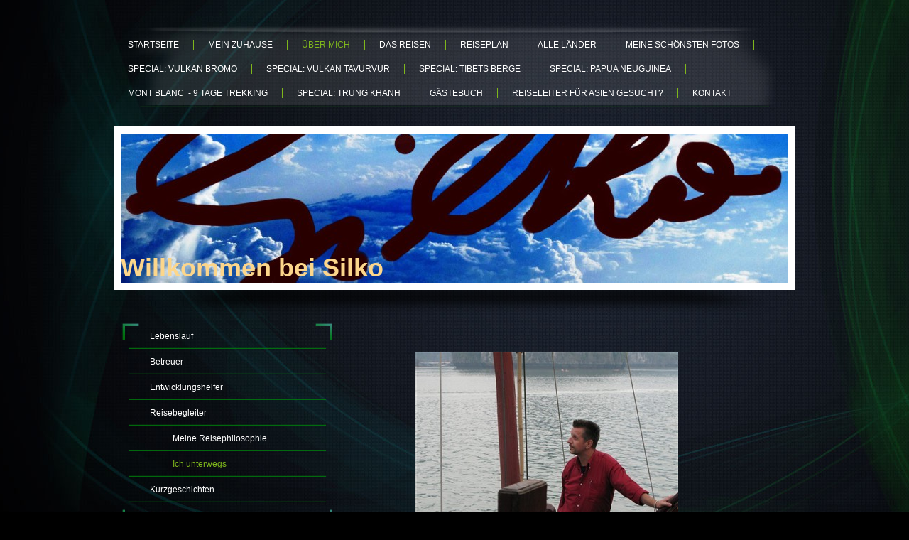

--- FILE ---
content_type: text/html; charset=UTF-8
request_url: https://www.silko.info/%C3%BCber-mich/reisebegleiter/ich-unterwegs/
body_size: 8875
content:
<!DOCTYPE html>
<html lang="de"  ><head prefix="og: http://ogp.me/ns# fb: http://ogp.me/ns/fb# business: http://ogp.me/ns/business#">
    <meta http-equiv="Content-Type" content="text/html; charset=utf-8"/>
    <meta name="generator" content="IONOS MyWebsite"/>
        
    <link rel="dns-prefetch" href="//cdn.website-start.de/"/>
    <link rel="dns-prefetch" href="//107.mod.mywebsite-editor.com"/>
    <link rel="dns-prefetch" href="https://107.sb.mywebsite-editor.com/"/>
    <link rel="shortcut icon" href="//cdn.website-start.de/favicon.ico"/>
        <title>Willkommen bei Silko - Ich unterwegs</title>
    
    

<meta name="format-detection" content="telephone=no"/>
        <meta name="robots" content="index,follow"/>
        <link href="https://www.silko.info/s/style/layout.css?1705934948" rel="stylesheet" type="text/css"/>
    <link href="https://www.silko.info/s/style/main.css?1705934948" rel="stylesheet" type="text/css"/>
    <link href="//cdn.website-start.de/app/cdn/min/group/web.css?1763478093678" rel="stylesheet" type="text/css"/>
<link href="//cdn.website-start.de/app/cdn/min/moduleserver/css/de_DE/common,counter,shoppingbasket?1763478093678" rel="stylesheet" type="text/css"/>
    <link href="https://107.sb.mywebsite-editor.com/app/logstate2-css.php?site=299776200&amp;t=1768614513" rel="stylesheet" type="text/css"/>

<script type="text/javascript">
    /* <![CDATA[ */
var stagingMode = '';
    /* ]]> */
</script>
<script src="https://107.sb.mywebsite-editor.com/app/logstate-js.php?site=299776200&amp;t=1768614513"></script>

    <link href="https://www.silko.info/s/style/print.css?1763478093678" rel="stylesheet" media="print" type="text/css"/>
    <script type="text/javascript">
    /* <![CDATA[ */
    var systemurl = 'https://107.sb.mywebsite-editor.com/';
    var webPath = '/';
    var proxyName = '';
    var webServerName = 'www.silko.info';
    var sslServerUrl = 'https://www.silko.info';
    var nonSslServerUrl = 'http://www.silko.info';
    var webserverProtocol = 'http://';
    var nghScriptsUrlPrefix = '//107.mod.mywebsite-editor.com';
    var sessionNamespace = 'DIY_SB';
    var jimdoData = {
        cdnUrl:  '//cdn.website-start.de/',
        messages: {
            lightBox: {
    image : 'Bild',
    of: 'von'
}

        },
        isTrial: 0,
        pageId: 925882742    };
    var script_basisID = "299776200";

    diy = window.diy || {};
    diy.web = diy.web || {};

        diy.web.jsBaseUrl = "//cdn.website-start.de/s/build/";

    diy.context = diy.context || {};
    diy.context.type = diy.context.type || 'web';
    /* ]]> */
</script>

<script type="text/javascript" src="//cdn.website-start.de/app/cdn/min/group/web.js?1763478093678" crossorigin="anonymous"></script><script type="text/javascript" src="//cdn.website-start.de/s/build/web.bundle.js?1763478093678" crossorigin="anonymous"></script><script src="//cdn.website-start.de/app/cdn/min/moduleserver/js/de_DE/common,counter,shoppingbasket?1763478093678"></script>
<script type="text/javascript" src="https://cdn.website-start.de/proxy/apps/static/resource/dependencies/"></script><script type="text/javascript">
                    if (typeof require !== 'undefined') {
                        require.config({
                            waitSeconds : 10,
                            baseUrl : 'https://cdn.website-start.de/proxy/apps/static/js/'
                        });
                    }
                </script><script type="text/javascript" src="//cdn.website-start.de/app/cdn/min/group/pfcsupport.js?1763478093678" crossorigin="anonymous"></script>    <meta property="og:type" content="business.business"/>
    <meta property="og:url" content="https://www.silko.info/über-mich/reisebegleiter/ich-unterwegs/"/>
    <meta property="og:title" content="Willkommen bei Silko - Ich unterwegs"/>
                <meta property="og:image" content="https://www.silko.info/s/img/emotionheader5785618724.jpg"/>
        <meta property="business:contact_data:country_name" content="Deutschland"/>
    
    
    
    
    
    
    
    
</head>


<body class="body diyBgActive  cc-pagemode-default diy-market-de_DE" data-pageid="925882742" id="page-925882742">
    
    <div class="diyw">
        <div id="wrapper" class="center clearfix">
	<div id="wrapperShadowLeft"></div>
	<div id="wrapperShadowRight"></div>
	<div class="separator first"></div>
	<div id="navigation">
		<div class="webnavigation"><ul id="mainNav1" class="mainNav1"><li class="navTopItemGroup_1"><a data-page-id="919469930" href="https://www.silko.info/" class="level_1"><span>Startseite</span></a></li><li class="navTopItemGroup_2"><a data-page-id="919469942" href="https://www.silko.info/mein-zuhause/" class="level_1"><span>Mein Zuhause</span></a></li><li class="navTopItemGroup_3"><a data-page-id="919469931" href="https://www.silko.info/über-mich/" class="parent level_1"><span>Über mich</span></a></li><li class="navTopItemGroup_4"><a data-page-id="920247281" href="https://www.silko.info/das-reisen/" class="level_1"><span>Das Reisen</span></a></li><li class="navTopItemGroup_5"><a data-page-id="919469953" href="https://www.silko.info/reiseplan/" class="level_1"><span>Reiseplan</span></a></li><li class="navTopItemGroup_6"><a data-page-id="920244483" href="https://www.silko.info/alle-länder/" class="level_1"><span>Alle Länder</span></a></li><li class="navTopItemGroup_7"><a data-page-id="919469949" href="https://www.silko.info/meine-schönsten-fotos/" class="level_1"><span>Meine schönsten Fotos</span></a></li><li class="navTopItemGroup_8"><a data-page-id="926019106" href="https://www.silko.info/special-vulkan-bromo/" class="level_1"><span>Special: Vulkan Bromo</span></a></li><li class="navTopItemGroup_9"><a data-page-id="926252118" href="https://www.silko.info/special-vulkan-tavurvur/" class="level_1"><span>Special: Vulkan Tavurvur</span></a></li><li class="navTopItemGroup_10"><a data-page-id="926284467" href="https://www.silko.info/special-tibets-berge/" class="level_1"><span>Special: Tibets Berge</span></a></li><li class="navTopItemGroup_11"><a data-page-id="926004119" href="https://www.silko.info/special-papua-neuguinea/" class="level_1"><span>Special: Papua Neuguinea</span></a></li><li class="navTopItemGroup_12"><a data-page-id="926455696" href="https://www.silko.info/mont-blanc-9-tage-trekking/" class="level_1"><span>Mont Blanc  - 9 Tage Trekking</span></a></li><li class="navTopItemGroup_13"><a data-page-id="926333717" href="https://www.silko.info/special-trung-khanh/" class="level_1"><span>Special: Trung Khanh</span></a></li><li class="navTopItemGroup_14"><a data-page-id="919469989" href="https://www.silko.info/gästebuch/" class="level_1"><span>Gästebuch</span></a></li><li class="navTopItemGroup_15"><a data-page-id="926026356" href="https://www.silko.info/reiseleiter-für-asien-gesucht/" class="level_1"><span>Reiseleiter für Asien gesucht?</span></a></li><li class="navTopItemGroup_16"><a data-page-id="926523093" href="https://www.silko.info/kontakt/" class="level_1"><span>Kontakt</span></a></li></ul></div>
	</div>
	<div class="separator second"></div>
	<div id="header">
		
<style type="text/css" media="all">
.diyw div#emotion-header {
        max-width: 940px;
        max-height: 210px;
                background: #EEEEEE;
    }

.diyw div#emotion-header-title-bg {
    left: 0%;
    top: 68%;
    width: 0%;
    height: 10.89%;

    background-color: #faf340;
    opacity: 0.59;
    filter: alpha(opacity = 59.33);
    }
.diyw img#emotion-header-logo {
    left: 1.00%;
    top: 0.00%;
    background: transparent;
                border: 1px solid #CCCCCC;
        padding: 0px;
                display: none;
    }

.diyw div#emotion-header strong#emotion-header-title {
    left: 8%;
    top: 67%;
    color: #fcd68b;
        font: normal bold 36px/120% Helvetica, 'Helvetica Neue', 'Trebuchet MS', sans-serif;
}

.diyw div#emotion-no-bg-container{
    max-height: 210px;
}

.diyw div#emotion-no-bg-container .emotion-no-bg-height {
    margin-top: 22.34%;
}
</style>
<div id="emotion-header" data-action="loadView" data-params="active" data-imagescount="1">
            <img src="https://www.silko.info/s/img/emotionheader5785618724.jpg?1395494350.940px.210px" id="emotion-header-img" alt=""/>
            
        <div id="ehSlideshowPlaceholder">
            <div id="ehSlideShow">
                <div class="slide-container">
                                        <div style="background-color: #EEEEEE">
                            <img src="https://www.silko.info/s/img/emotionheader5785618724.jpg?1395494350.940px.210px" alt=""/>
                        </div>
                                    </div>
            </div>
        </div>


        <script type="text/javascript">
        //<![CDATA[
                diy.module.emotionHeader.slideShow.init({ slides: [{"url":"https:\/\/www.silko.info\/s\/img\/emotionheader5785618724.jpg?1395494350.940px.210px","image_alt":"","bgColor":"#EEEEEE"}] });
        //]]>
        </script>

    
            
        
            
                  	<div id="emotion-header-title-bg"></div>
    
            <strong id="emotion-header-title" style="text-align: left">Willkommen bei Silko</strong>
                    <div class="notranslate">
                <svg xmlns="http://www.w3.org/2000/svg" version="1.1" id="emotion-header-title-svg" viewBox="0 0 940 210" preserveAspectRatio="xMinYMin meet"><text style="font-family:Helvetica, 'Helvetica Neue', 'Trebuchet MS', sans-serif;font-size:36px;font-style:normal;font-weight:bold;fill:#fcd68b;line-height:1.2em;"><tspan x="0" style="text-anchor: start" dy="0.95em">Willkommen bei Silko</tspan></text></svg>
            </div>
            
    
    <script type="text/javascript">
    //<![CDATA[
    (function ($) {
        function enableSvgTitle() {
                        var titleSvg = $('svg#emotion-header-title-svg'),
                titleHtml = $('#emotion-header-title'),
                emoWidthAbs = 940,
                emoHeightAbs = 210,
                offsetParent,
                titlePosition,
                svgBoxWidth,
                svgBoxHeight;

                        if (titleSvg.length && titleHtml.length) {
                offsetParent = titleHtml.offsetParent();
                titlePosition = titleHtml.position();
                svgBoxWidth = titleHtml.width();
                svgBoxHeight = titleHtml.height();

                                titleSvg.get(0).setAttribute('viewBox', '0 0 ' + svgBoxWidth + ' ' + svgBoxHeight);
                titleSvg.css({
                   left: Math.roundTo(100 * titlePosition.left / offsetParent.width(), 3) + '%',
                   top: Math.roundTo(100 * titlePosition.top / offsetParent.height(), 3) + '%',
                   width: Math.roundTo(100 * svgBoxWidth / emoWidthAbs, 3) + '%',
                   height: Math.roundTo(100 * svgBoxHeight / emoHeightAbs, 3) + '%'
                });

                titleHtml.css('visibility','hidden');
                titleSvg.css('visibility','visible');
            }
        }

        
            var posFunc = function($, overrideSize) {
                var elems = [], containerWidth, containerHeight;
                                    elems.push({
                        selector: '#emotion-header-title',
                        overrideSize: true,
                        horPos: 0,
                        vertPos: 100                    });
                    lastTitleWidth = $('#emotion-header-title').width();
                                                elems.push({
                    selector: '#emotion-header-title-bg',
                    horPos: 0,
                    vertPos: 78                });
                                
                containerWidth = parseInt('940');
                containerHeight = parseInt('210');

                for (var i = 0; i < elems.length; ++i) {
                    var el = elems[i],
                        $el = $(el.selector),
                        pos = {
                            left: el.horPos,
                            top: el.vertPos
                        };
                    if (!$el.length) continue;
                    var anchorPos = $el.anchorPosition();
                    anchorPos.$container = $('#emotion-header');

                    if (overrideSize === true || el.overrideSize === true) {
                        anchorPos.setContainerSize(containerWidth, containerHeight);
                    } else {
                        anchorPos.setContainerSize(null, null);
                    }

                    var pxPos = anchorPos.fromAnchorPosition(pos),
                        pcPos = anchorPos.toPercentPosition(pxPos);

                    var elPos = {};
                    if (!isNaN(parseFloat(pcPos.top)) && isFinite(pcPos.top)) {
                        elPos.top = pcPos.top + '%';
                    }
                    if (!isNaN(parseFloat(pcPos.left)) && isFinite(pcPos.left)) {
                        elPos.left = pcPos.left + '%';
                    }
                    $el.css(elPos);
                }

                // switch to svg title
                enableSvgTitle();
            };

                        var $emotionImg = jQuery('#emotion-header-img');
            if ($emotionImg.length > 0) {
                // first position the element based on stored size
                posFunc(jQuery, true);

                // trigger reposition using the real size when the element is loaded
                var ehLoadEvTriggered = false;
                $emotionImg.one('load', function(){
                    posFunc(jQuery);
                    ehLoadEvTriggered = true;
                                        diy.module.emotionHeader.slideShow.start();
                                    }).each(function() {
                                        if(this.complete || typeof this.complete === 'undefined') {
                        jQuery(this).load();
                    }
                });

                                noLoadTriggeredTimeoutId = setTimeout(function() {
                    if (!ehLoadEvTriggered) {
                        posFunc(jQuery);
                    }
                    window.clearTimeout(noLoadTriggeredTimeoutId)
                }, 5000);//after 5 seconds
            } else {
                jQuery(function(){
                    posFunc(jQuery);
                });
            }

                        if (jQuery.isBrowser && jQuery.isBrowser.ie8) {
                var longTitleRepositionCalls = 0;
                longTitleRepositionInterval = setInterval(function() {
                    if (lastTitleWidth > 0 && lastTitleWidth != jQuery('#emotion-header-title').width()) {
                        posFunc(jQuery);
                    }
                    longTitleRepositionCalls++;
                    // try this for 5 seconds
                    if (longTitleRepositionCalls === 5) {
                        window.clearInterval(longTitleRepositionInterval);
                    }
                }, 1000);//each 1 second
            }

            }(jQuery));
    //]]>
    </script>

    </div>

	</div>
	<div class="separator third"></div>
	<div id="content" class="clearfix">
		<div id="sidebarWrapper" class="clearfix">
			<div class="top"></div>
			<div class="center clearfix">
				<div class="navigation">
					<div class="webnavigation"><ul id="mainNav2" class="mainNav2"><li class="navTopItemGroup_0"><a data-page-id="920183222" href="https://www.silko.info/über-mich/lebenslauf/" class="level_2"><span>Lebenslauf</span></a></li><li class="navTopItemGroup_0"><a data-page-id="920183223" href="https://www.silko.info/über-mich/betreuer/" class="level_2"><span>Betreuer</span></a></li><li class="navTopItemGroup_0"><a data-page-id="920183224" href="https://www.silko.info/über-mich/entwicklungshelfer/" class="level_2"><span>Entwicklungshelfer</span></a></li><li class="navTopItemGroup_0"><a data-page-id="920183225" href="https://www.silko.info/über-mich/reisebegleiter/" class="parent level_2"><span>Reisebegleiter</span></a></li><li><ul id="mainNav3" class="mainNav3"><li class="navTopItemGroup_0"><a data-page-id="920188743" href="https://www.silko.info/über-mich/reisebegleiter/meine-reisephilosophie/" class="level_3"><span>Meine Reisephilosophie</span></a></li><li class="navTopItemGroup_0"><a data-page-id="925882742" href="https://www.silko.info/über-mich/reisebegleiter/ich-unterwegs/" class="current level_3"><span>Ich unterwegs</span></a></li></ul></li><li class="navTopItemGroup_0"><a data-page-id="926412411" href="https://www.silko.info/über-mich/kurzgeschichten/" class="level_2"><span>Kurzgeschichten</span></a></li></ul></div>
				</div>
				<div class="content clearfix">
					<div id="matrix_1023954716" class="sortable-matrix" data-matrixId="1023954716"><div class="n module-type-text diyfeLiveArea "> <p><strong><span style="color:red;">For full translation in English: Please open this side via Google Chrome and activate the translation.</span></strong></p> </div><div class="n module-type-htmlCode diyfeLiveArea "> <div class="mediumScreenDisabled"><script type="text/javascript">if (window.jQuery) {window.jQuery_1and1 = window.jQuery;}</script><a href="http://free-website-translation.com/?de" id="ftwtranslation_button" hreflang="de" title="" style="border:0;" name="ftwtranslation_button"><img src="http://free-website-translation.com/img/fwt_button_en.gif" id="ftwtranslation_image" alt="Website Übersetzung" style="border:0;" name="ftwtranslation_image"/></a> <script type="text/javascript" src="http://free-website-translation.com/scripts/fwt.js">
</script><script type="text/javascript">if (window.jQuery_1and1) {window.jQuery = window.jQuery_1and1;}</script></div> </div><div class="n module-type-header diyfeLiveArea "> <h1><span class="diyfeDecoration"><span class="diyfeDecoration"><span class="diyfeDecoration"><span class="diyfeDecoration"><span class="diyfeDecoration"><span class="diyfeDecoration"><span class="diyfeDecoration"><span class="diyfeDecoration"><span class="diyfeDecoration">Aktuelles</span></span></span></span></span></span></span></span></span></h1> </div><div class="n module-type-hr diyfeLiveArea "> <div style="padding: 0px 0px">
    <div class="hr"></div>
</div>
 </div><div class="n module-type-text diyfeLiveArea "> <p style="line-height:12.0pt;background:black;"><span style="color:#F57F18;"><span style="font-family:verdana,sans-serif;"><span style="font-size:9.0pt;">Im Januar geht’s nach Vietnam/Laos/Kambodscha
mit Djoser. Anschließend begleite ich eine Neuseeland Reise – gefolgt von Südkorea.</span></span></span></p> </div><div class="n module-type-header diyfeLiveArea "> <h2><span class="diyfeDecoration">Werbung für von mir begleitete Reisen</span></h2> </div><div class="n module-type-text diyfeLiveArea "> <p style="margin-bottom:7.5pt;line-height:normal;"><span style="font-size:28px;"><strong><span style="font-family:times new roman,serif;"><a href="https://www.djoser.de/rundreise-japan/22-tage-japan/" title="Rundreise Japan, 22 Tage"><span style="color:#F57F18;"><span style="text-decoration:none;text-underline:none;">Rundreise Japan22
Tage</span></span></a></span></strong></span></p>
<p> </p>
<p><a href="https://www.exotische-reisen.de/thailand-reisen.html"><span data-darkreader-inline-color="" style="color: rgb(6, 136, 209); --darkreader-inline-color: #3bb5f9;"><strong><span style="font-size:18.0pt;">Thailand Reise</span></strong> | EXOTISCHE REISEN (exotische-reisen.de)</span></a></p> </div><div class="n module-type-hr diyfeLiveArea "> <div style="padding: 0px 0px">
    <div class="hr"></div>
</div>
 </div><div class="n module-type-text diyfeLiveArea "> <p data-darkreader-inline-bgcolor="" data-darkreader-inline-bgimage="" style="margin-bottom: 0.0001pt; line-height: 12pt; background: black; --darkreader-inline-bgimage: initial; --darkreader-inline-bgcolor: #000000;"><span data-darkreader-inline-color="" style="color: rgb(245, 127, 24); --darkreader-inline-color: #f68a2c;">Zurzeit bearbeite ich die Taiwan Bilder - einige sind schon unter "Alle Länder - Taiwan " zu sehen.</span></p>
<p data-darkreader-inline-bgcolor="" data-darkreader-inline-bgimage="" style="margin-bottom: 0.0001pt; line-height: 12pt; background: black; --darkreader-inline-bgimage: initial; --darkreader-inline-bgcolor: #000000;"> </p>
<p data-darkreader-inline-bgcolor="" data-darkreader-inline-bgimage="" style="margin-bottom: 0.0001pt; line-height: 12pt; background: black; --darkreader-inline-bgimage: initial; --darkreader-inline-bgcolor: #000000;"><strong><span data-darkreader-inline-color="" style="color: rgb(104, 159, 56); --darkreader-inline-color: #97cb6a;"><span style="font-family:verdana,sans-serif;"><span style="font-size:9.0pt;">Ich war im Mai 2019 alleine in Myanmar – diese Bilder
werde ich nun sortieren.</span></span></span></strong></p>
<p data-darkreader-inline-bgcolor="" data-darkreader-inline-bgimage="" style="margin-bottom: 0.0001pt; line-height: 12pt; background: black; font-variant-ligatures: normal; font-variant-caps: normal; orphans: 2; text-align: start; widows: 2; -webkit-text-stroke-width: 0px; text-decoration-style: initial; word-spacing: 0px; --darkreader-inline-bgimage: initial; --darkreader-inline-bgcolor: #000000;">
<strong><span data-darkreader-inline-color="" style="color: rgb(104, 159, 56); --darkreader-inline-color: #97cb6a;"><span style="font-family:verdana,sans-serif;"><span style="font-size:9.0pt;">Zu
sehen sind sie auf dieser Seite und unter „Alle Länder“.</span></span></span></strong></p> </div><div class="n module-type-text diyfeLiveArea "> <p style="margin-bottom:.0001pt;line-height:12.0pt;background:black;"><span style="color:#FBC02E;"><span style="font-family:verdana,sans-serif;"><span style="font-size:9.0pt;">Die Bilder meiner
letzten Bhutan– Reise sind bearbeitet.</span></span></span></p>
<p style="margin-bottom:.0001pt;line-height:12.0pt;background:black;font-variant-ligatures:normal;font-variant-caps:normal;orphans:2;text-align:start;widows:2;-webkit-text-stroke-width:0px;text-decoration-style:initial;word-spacing:0px;">
<span style="color:#FBC02E;"><span style="font-family:verdana,sans-serif;"><span style="font-size:9.0pt;">Schaut doch mal unter „Alle Länder“ nach.</span></span></span></p> </div><div class="n module-type-text diyfeLiveArea "> <p><span style="background:black;"><span style="color:#0688D1;"><span style="font-family:verdana,sans-serif;"><span style="font-size:9.0pt;">Die Bilder der letzten Südindien - Reise sind fertig- und
unter "Alle Länder" zu finden.</span></span></span></span></p> </div><div class="n module-type-text diyfeLiveArea "> <p style="margin-bottom:.0001pt;line-height:12.0pt;background:black;"><strong><span style="color:#689F38;"><span style="font-family:verdana,sans-serif;"><span style="font-size:9.0pt;">Die Fotos aus
der sächsischen Schweiz und den Dolomiten sind fertig und auf meiner Homepage unter „Alle Reisen – Dolomiten" zu sehen.</span></span></span></strong></p>
<p style="margin-bottom:.0001pt;line-height:12.0pt;font-variant-ligatures:normal;font-variant-caps:normal;orphans:2;text-align:start;widows:2;-webkit-text-stroke-width:0px;text-decoration-style:initial;background:padding-box border-box black;word-spacing:0px;">
 </p>
<p style="margin-bottom:.0001pt;line-height:12.0pt;font-variant-ligatures:normal;font-variant-caps:normal;orphans:2;text-align:start;widows:2;-webkit-text-stroke-width:0px;text-decoration-style:initial;background:padding-box border-box black;word-spacing:0px;">
<strong><span style="color:#689F38;"><span style="font-family:verdana,sans-serif;"><span style="font-size:9.0pt;">Schaut euch doch mal die Fotos der letzten Japan Reise an – sie sind ebenfalls unter
„Alle Länder - Japan“ zu finden.</span></span></span></strong></p> </div><div class="n module-type-text diyfeLiveArea "> <p><span style="background-image:initial;background-position:initial;background-size:initial;background-repeat:initial;background-attachment:initial;background-origin:initial;background-clip:initial;"><span style="color:#0688d1;"><span style="font-family:verdana,sans-serif;"><span style="font-size:9pt;">Die Bilder der letzten Papua Neuguinea - Reise sind fertig- und unter "Alle Länder" zu
finden.</span></span></span></span></p> </div><div class="n module-type-text diyfeLiveArea "> <p><span data-darkreader-inline-color="" style="font-size: 9pt; font-family: verdana, sans-serif; color: rgb(78, 195, 247); --darkreader-inline-color:#52c4f7;">Ich war für 11 Tage auf dem Mt. Blanc
Trek - wunderschön!!!</span></p>
<p data-darkreader-inline-bgcolor="" data-darkreader-inline-bgimage="" style="line-height: 12pt; background: black; --darkreader-inline-bgimage: initial; --darkreader-inline-bgcolor:#000000;">
 </p>
<p data-darkreader-inline-bgcolor="" data-darkreader-inline-bgimage="" style="line-height: 12pt; background: black; --darkreader-inline-bgimage: initial; --darkreader-inline-bgcolor:#000000;">
<strong><span data-darkreader-inline-color="" style="color: rgb(104, 159, 56); --darkreader-inline-color:#97cb6a;"><span style="font-family:verdana,sans-serif;"><span style="font-size:9.0pt;">Indonesien und die Sunda - Inseln sind  mit überarbeiteten Bildern unter "alle Länder" neu dargestellt!</span></span></span></strong></p>
<p data-darkreader-inline-bgcolor="" data-darkreader-inline-bgimage="" style="line-height: 12pt; background: black; --darkreader-inline-bgimage: initial; --darkreader-inline-bgcolor:#000000;">
 </p>
<p data-darkreader-inline-bgcolor="" data-darkreader-inline-bgimage="" style="line-height: 12pt; background: black; --darkreader-inline-bgimage: initial; --darkreader-inline-bgcolor:#000000;">
 </p>
<p data-darkreader-inline-bgcolor="" data-darkreader-inline-bgimage="" style="line-height: 12pt; background: black; --darkreader-inline-bgimage: initial; --darkreader-inline-bgcolor:#000000;">
<span data-darkreader-inline-color="" style="color: rgb(9, 168, 244); --darkreader-inline-color:#23b2f7;"><span style="font-family:verdana,sans-serif;"><span style="font-size:9.0pt;">Endlich sind die
Rajasthan und Darjeeling - Bilder fertig - Das Trekking hat mich echt geschlaucht...</span></span></span></p>
<p data-darkreader-inline-bgcolor="" data-darkreader-inline-bgimage="" style="line-height: 12pt; background: black; --darkreader-inline-bgimage: initial; --darkreader-inline-bgcolor:#000000;">
 </p>
<p data-darkreader-inline-bgcolor="" data-darkreader-inline-bgimage="" style="line-height: 12pt; background: black; --darkreader-inline-bgimage: initial; --darkreader-inline-bgcolor:#000000;">
<strong><span data-darkreader-inline-color="" style="color: rgb(9, 168, 244); --darkreader-inline-color:#23b2f7;"><span style="font-family:verdana,sans-serif;"><span style="font-size:9.0pt;">Unter
"Alle Länder" ist Tibet nun neu dargestellt.</span></span></span></strong></p>
<p data-darkreader-inline-bgcolor="" data-darkreader-inline-bgimage="" style="line-height: 12pt; background: black; --darkreader-inline-bgimage: initial; --darkreader-inline-bgcolor:#000000;">
 </p>
<p data-darkreader-inline-bgcolor="" data-darkreader-inline-bgimage="" style="line-height: 12pt; background: black; --darkreader-inline-bgimage: initial; --darkreader-inline-bgcolor:#000000;">
<strong><span data-darkreader-inline-color="" style="color: white; --darkreader-inline-color:#e8e6e3;"><span style="font-family:verdana,sans-serif;"><span style="font-size:9.0pt;">Außerdem sind neue
Fotos in "Special - "Tibets Berge" nun mit Nahaufnahmen des Mt.Everest zu sehen.</span></span></span></strong></p>
<p data-darkreader-inline-bgcolor="" data-darkreader-inline-bgimage="" style="line-height: 12pt; background: black; --darkreader-inline-bgimage: initial; --darkreader-inline-bgcolor:#000000;">
 </p>
<p data-darkreader-inline-bgcolor="" data-darkreader-inline-bgimage="" style="line-height: 12pt; background: black; --darkreader-inline-bgimage: initial; --darkreader-inline-bgcolor:#000000;">
<strong><span data-darkreader-inline-color="" style="color: rgb(9, 168, 244); --darkreader-inline-color:#23b2f7;"><span style="font-family:verdana,sans-serif;"><span style="font-size:9.0pt;">Ich habe
ein Annapurna - Trekking in Nepal unternommen - superschön!!!</span></span></span></strong></p>
<p data-darkreader-inline-bgcolor="" data-darkreader-inline-bgimage="" style="line-height: 12pt; background: black; --darkreader-inline-bgimage: initial; --darkreader-inline-bgcolor:#000000;">
<strong><span data-darkreader-inline-color="" style="color: rgb(9, 168, 244); --darkreader-inline-color:#23b2f7;"><span style="font-family:verdana,sans-serif;"><span style="font-size:9.0pt;">Schaut
euch mal die Fotos unter "Alle Länder - Nepal - Annapurna" an!!!</span></span></span></strong></p>
<p data-darkreader-inline-bgcolor="" data-darkreader-inline-bgimage="" style="line-height: 12pt; background: black; --darkreader-inline-bgimage: initial; --darkreader-inline-bgcolor:#000000;">
 </p>
<p data-darkreader-inline-bgcolor="" data-darkreader-inline-bgimage="" style="line-height: 12pt; background: black; --darkreader-inline-bgimage: initial; --darkreader-inline-bgcolor:#000000;">
 </p> </div><div class="n module-type-hr diyfeLiveArea "> <div style="padding: 0px 0px">
    <div class="hr"></div>
</div>
 </div><div class="n module-type-remoteModule-counter diyfeLiveArea ">             <div id="modul_5785360332_content"><div id="NGH5785360332_" class="counter apsinth-clear">
		<div class="ngh-counter ngh-counter-skin-13a" style="height:26px"><div class="char" style="width:12px;height:26px"></div><div class="char" style="background-position:-88px 0px;width:13px;height:26px"></div><div class="char" style="background-position:-101px 0px;width:13px;height:26px"></div><div class="char" style="background-position:-75px 0px;width:13px;height:26px"></div><div class="char" style="background-position:-146px 0px;width:5px;height:26px"></div><div class="char" style="background-position:-62px 0px;width:13px;height:26px"></div><div class="char" style="background-position:-23px 0px;width:13px;height:26px"></div><div class="char" style="background-position:-88px 0px;width:13px;height:26px"></div><div class="char" style="background-position:-222px 0px;width:11px;height:26px"></div></div>		<div class="apsinth-clear"></div>
</div>
</div><script>/* <![CDATA[ */var __NGHModuleInstanceData5785360332 = __NGHModuleInstanceData5785360332 || {};__NGHModuleInstanceData5785360332.server = 'http://107.mod.mywebsite-editor.com';__NGHModuleInstanceData5785360332.data_web = {"content":786527};var m = mm[5785360332] = new Counter(5785360332,15478,'counter');if (m.initView_main != null) m.initView_main();/* ]]> */</script>
         </div><div class="n module-type-imageSubtitle diyfeLiveArea "> <div class="clearover imageSubtitle" id="imageSubtitle-5799015797">
    <div class="align-container align-left" style="max-width: 300px">
        <a class="imagewrapper" href="https://www.silko.info/s/cc_images/cache_2440579445.jpg?t=1395494829" rel="lightbox[5799015797]">
            <img id="image_2440579445" src="https://www.silko.info/s/cc_images/cache_2440579445.jpg?t=1395494829" alt="" style="max-width: 300px; height:auto"/>
        </a>

        
    </div>

</div>

<script type="text/javascript">
//<![CDATA[
jQuery(function($) {
    var $target = $('#imageSubtitle-5799015797');

    if ($.fn.swipebox && Modernizr.touch) {
        $target
            .find('a[rel*="lightbox"]')
            .addClass('swipebox')
            .swipebox();
    } else {
        $target.tinyLightbox({
            item: 'a[rel*="lightbox"]',
            cycle: false,
            hideNavigation: true
        });
    }
});
//]]>
</script>
 </div></div>
				</div>
			</div>
			<div class="bottom"></div>
		</div>
		<div id="mainWrapper" class="clearfix">
			<div class="top"></div>
			<div class="center">
				<div class="content">
					
        <div id="content_area">
        	<div id="content_start"></div>
        	
        
        <div id="matrix_1026279604" class="sortable-matrix" data-matrixId="1026279604"><div class="n module-type-gallery diyfeLiveArea "> <div class="ccgalerie slideshow clearover" id="slideshow-gallery-5794867430" data-jsclass="GallerySlideshow" data-jsoptions="effect: 'random',changeTime: 5000,maxHeight: '375px',navigation: true,startPaused: false">

    <div class="thumb_pro1">
    	<div class="innerthumbnail">
    		<a title="In der Halong Bucht - Vietnam ca. 2009" href="https://www.silko.info/s/cc_images/cache_2434293417.jpg" data-is-image="true" target="_blank">    			<img data-width="370" data-height="280" src="https://www.silko.info/s/cc_images/thumb_2434293417.jpg" title="In der Halong Bucht - Vietnam ca. 2009"/>
    		</a>    	</div>
    </div>
        <div class="thumb_pro1">
    	<div class="innerthumbnail">
    		<a title="meine Erleuchtung In einer Höhle in Vietnam 2010" href="https://www.silko.info/s/cc_images/cache_2434293418.jpg" data-is-image="true" target="_blank">    			<img data-width="600" data-height="450" src="https://www.silko.info/s/cc_images/thumb_2434293418.jpg" title="meine Erleuchtung In einer Höhle in Vietnam 2010"/>
    		</a>    	</div>
    </div>
        <div class="thumb_pro1">
    	<div class="innerthumbnail">
    		<a title="In Saigon ca. 2009" href="https://www.silko.info/s/cc_images/cache_2434293419.jpg" data-is-image="true" target="_blank">    			<img data-width="400" data-height="600" src="https://www.silko.info/s/cc_images/thumb_2434293419.jpg" title="In Saigon ca. 2009"/>
    		</a>    	</div>
    </div>
        <div class="thumb_pro1">
    	<div class="innerthumbnail">
    		<a title="Im Dorf Mai Chau ca. 2008" href="https://www.silko.info/s/cc_images/cache_2434293420.jpg" data-is-image="true" target="_blank">    			<img data-width="600" data-height="450" src="https://www.silko.info/s/cc_images/thumb_2434293420.jpg" title="Im Dorf Mai Chau ca. 2008"/>
    		</a>    	</div>
    </div>
        <div class="thumb_pro1">
    	<div class="innerthumbnail">
    		<a title="In Vietnam im Mekong Delta ca. 2009" href="https://www.silko.info/s/cc_images/cache_2434293421.jpg" data-is-image="true" target="_blank">    			<img data-width="480" data-height="640" src="https://www.silko.info/s/cc_images/thumb_2434293421.jpg" title="In Vietnam im Mekong Delta ca. 2009"/>
    		</a>    	</div>
    </div>
        <div class="thumb_pro1">
    	<div class="innerthumbnail">
    		<a title="In Tibet ca. 2009" href="https://www.silko.info/s/cc_images/cache_2434293422.jpg" data-is-image="true" target="_blank">    			<img data-width="600" data-height="450" src="https://www.silko.info/s/cc_images/thumb_2434293422.jpg" title="In Tibet ca. 2009"/>
    		</a>    	</div>
    </div>
        <div class="thumb_pro1">
    	<div class="innerthumbnail">
    		<a title="In Kambodscha ca. 2010" href="https://www.silko.info/s/cc_images/cache_2434293423.jpg" data-is-image="true" target="_blank">    			<img data-width="600" data-height="400" src="https://www.silko.info/s/cc_images/thumb_2434293423.jpg" title="In Kambodscha ca. 2010"/>
    		</a>    	</div>
    </div>
        <div class="thumb_pro1">
    	<div class="innerthumbnail">
    		<a title="In Tibet auf dem Karola Pass 2010" href="https://www.silko.info/s/cc_images/cache_2434293424.jpg" data-is-image="true" target="_blank">    			<img data-width="600" data-height="449" src="https://www.silko.info/s/cc_images/thumb_2434293424.jpg" title="In Tibet auf dem Karola Pass 2010"/>
    		</a>    	</div>
    </div>
        <div class="thumb_pro1">
    	<div class="innerthumbnail">
    		<a title="In Vietnam mit meinem Guide Trung ca. 2010" href="https://www.silko.info/s/cc_images/cache_2434293425.jpg" data-is-image="true" target="_blank">    			<img data-width="600" data-height="450" src="https://www.silko.info/s/cc_images/thumb_2434293425.jpg" title="In Vietnam mit meinem Guide Trung ca. 2010"/>
    		</a>    	</div>
    </div>
        <div class="thumb_pro1">
    	<div class="innerthumbnail">
    		<a title="2011" href="https://www.silko.info/s/cc_images/cache_2434293426.jpg" data-is-image="true" target="_blank">    			<img data-width="600" data-height="400" src="https://www.silko.info/s/cc_images/thumb_2434293426.jpg" title="2011"/>
    		</a>    	</div>
    </div>
        <div class="thumb_pro1">
    	<div class="innerthumbnail">
    		<a title="In Ladakh 2012" href="https://www.silko.info/s/cc_images/cache_2434293427.jpg" data-is-image="true" target="_blank">    			<img data-width="640" data-height="480" src="https://www.silko.info/s/cc_images/thumb_2434293427.jpg" title="In Ladakh 2012"/>
    		</a>    	</div>
    </div>
        <div class="thumb_pro1">
    	<div class="innerthumbnail">
    		<a title="Trekking in Ladakh 2011" href="https://www.silko.info/s/cc_images/cache_2434293428.jpg" data-is-image="true" target="_blank">    			<img data-width="450" data-height="600" src="https://www.silko.info/s/cc_images/thumb_2434293428.jpg" title="Trekking in Ladakh 2011"/>
    		</a>    	</div>
    </div>
        <div class="thumb_pro1">
    	<div class="innerthumbnail">
    		<a title="In Ladakh mit einer Schulklasse 2011" href="https://www.silko.info/s/cc_images/cache_2434293429.jpg" data-is-image="true" target="_blank">    			<img data-width="600" data-height="450" src="https://www.silko.info/s/cc_images/thumb_2434293429.jpg" title="In Ladakh mit einer Schulklasse 2011"/>
    		</a>    	</div>
    </div>
        <div class="thumb_pro1">
    	<div class="innerthumbnail">
    		<a title="In Ladakh 2011" href="https://www.silko.info/s/cc_images/cache_2434293430.jpg" data-is-image="true" target="_blank">    			<img data-width="600" data-height="450" src="https://www.silko.info/s/cc_images/thumb_2434293430.jpg" title="In Ladakh 2011"/>
    		</a>    	</div>
    </div>
        <div class="thumb_pro1">
    	<div class="innerthumbnail">
    		<a title="In Ladakh 2011" href="https://www.silko.info/s/cc_images/cache_2434293431.jpg" data-is-image="true" target="_blank">    			<img data-width="600" data-height="450" src="https://www.silko.info/s/cc_images/thumb_2434293431.jpg" title="In Ladakh 2011"/>
    		</a>    	</div>
    </div>
        <div class="thumb_pro1">
    	<div class="innerthumbnail">
    		<a title="Trekking in Ladakh 2012" href="https://www.silko.info/s/cc_images/cache_2434293432.jpg" data-is-image="true" target="_blank">    			<img data-width="600" data-height="450" src="https://www.silko.info/s/cc_images/thumb_2434293432.jpg" title="Trekking in Ladakh 2012"/>
    		</a>    	</div>
    </div>
        <div class="thumb_pro1">
    	<div class="innerthumbnail">
    		<a title="In Tibet auf dem Yarlung Tsampo 20122" href="https://www.silko.info/s/cc_images/cache_2434293433.jpg" data-is-image="true" target="_blank">    			<img data-width="600" data-height="450" src="https://www.silko.info/s/cc_images/thumb_2434293433.jpg" title="In Tibet auf dem Yarlung Tsampo 20122"/>
    		</a>    	</div>
    </div>
        <div class="thumb_pro1">
    	<div class="innerthumbnail">
    		<a title="In Tibet nach meiner Segnung (schwarzer Fleck auf der Nase) 2012" href="https://www.silko.info/s/cc_images/cache_2434293434.jpg" data-is-image="true" target="_blank">    			<img data-width="576" data-height="768" src="https://www.silko.info/s/cc_images/thumb_2434293434.jpg" title="In Tibet nach meiner Segnung (schwarzer Fleck auf der Nase) 2012"/>
    		</a>    	</div>
    </div>
        <div class="thumb_pro1">
    	<div class="innerthumbnail">
    		<a title="Auf der Al Isra in Indonesien 2012" href="https://www.silko.info/s/cc_images/cache_2434293435.jpg" data-is-image="true" target="_blank">    			<img data-width="600" data-height="450" src="https://www.silko.info/s/cc_images/thumb_2434293435.jpg" title="Auf der Al Isra in Indonesien 2012"/>
    		</a>    	</div>
    </div>
        <div class="thumb_pro1">
    	<div class="innerthumbnail">
    		<a title="Beim Kindergeburtstag auf Lombok-Indonesien 2012" href="https://www.silko.info/s/cc_images/cache_2434293436.jpg" data-is-image="true" target="_blank">    			<img data-width="600" data-height="450" src="https://www.silko.info/s/cc_images/thumb_2434293436.jpg" title="Beim Kindergeburtstag auf Lombok-Indonesien 2012"/>
    		</a>    	</div>
    </div>
        <div class="thumb_pro1">
    	<div class="innerthumbnail">
    		<a title="Pimai-Thailand-Nov.2012" href="https://www.silko.info/s/cc_images/cache_2434293437.jpg" data-is-image="true" target="_blank">    			<img data-width="576" data-height="768" src="https://www.silko.info/s/cc_images/thumb_2434293437.jpg" title="Pimai-Thailand-Nov.2012"/>
    		</a>    	</div>
    </div>
        <div class="thumb_pro1">
    	<div class="innerthumbnail">
    		<a title="Lecker Wasserpfeife-Vietnam 2012" href="https://www.silko.info/s/cc_images/cache_2434293438.jpg" data-is-image="true" target="_blank">    			<img data-width="512" data-height="768" src="https://www.silko.info/s/cc_images/thumb_2434293438.jpg" title="Lecker Wasserpfeife-Vietnam 2012"/>
    		</a>    	</div>
    </div>
        <div class="thumb_pro1">
    	<div class="innerthumbnail">
    		<a title="Indien-2013" href="https://www.silko.info/s/cc_images/cache_2434293439.jpg" data-is-image="true" target="_blank">    			<img data-width="508" data-height="768" src="https://www.silko.info/s/cc_images/thumb_2434293439.jpg" title="Indien-2013"/>
    		</a>    	</div>
    </div>
        <div class="thumb_pro1">
    	<div class="innerthumbnail">
    		<a title="Mit Tilaka-Indien-2013" href="https://www.silko.info/s/cc_images/cache_2434293440.jpg" data-is-image="true" target="_blank">    			<img data-width="800" data-height="451" src="https://www.silko.info/s/cc_images/thumb_2434293440.jpg" title="Mit Tilaka-Indien-2013"/>
    		</a>    	</div>
    </div>
        <div class="thumb_pro1">
    	<div class="innerthumbnail">
    		<a title="Indonesien 2012" href="https://www.silko.info/s/cc_images/cache_2434293441.jpg" data-is-image="true" target="_blank">    			<img data-width="800" data-height="533" src="https://www.silko.info/s/cc_images/thumb_2434293441.jpg" title="Indonesien 2012"/>
    		</a>    	</div>
    </div>
        <div class="thumb_pro1">
    	<div class="innerthumbnail">
    		<a title="Indonesien 2012" href="https://www.silko.info/s/cc_images/cache_2434293442.jpg" data-is-image="true" target="_blank">    			<img data-width="800" data-height="600" src="https://www.silko.info/s/cc_images/thumb_2434293442.jpg" title="Indonesien 2012"/>
    		</a>    	</div>
    </div>
        <div class="thumb_pro1">
    	<div class="innerthumbnail">
    		<a title="In Papua 2013" href="https://www.silko.info/s/cc_images/cache_2434293443.jpg" data-is-image="true" target="_blank">    			<img data-width="1362" data-height="768" src="https://www.silko.info/s/cc_images/thumb_2434293443.jpg" title="In Papua 2013"/>
    		</a>    	</div>
    </div>
        <div class="thumb_pro1">
    	<div class="innerthumbnail">
    		<a title="In Papua 2013" href="https://www.silko.info/s/cc_images/cache_2434293444.jpg" data-is-image="true" target="_blank">    			<img data-width="1275" data-height="768" src="https://www.silko.info/s/cc_images/thumb_2434293444.jpg" title="In Papua 2013"/>
    		</a>    	</div>
    </div>
        <div class="thumb_pro1">
    	<div class="innerthumbnail">
    		<a title="In Indonesien 2013" href="https://www.silko.info/s/cc_images/cache_2434293445.jpg" data-is-image="true" target="_blank">    			<img data-width="572" data-height="768" src="https://www.silko.info/s/cc_images/thumb_2434293445.jpg" title="In Indonesien 2013"/>
    		</a>    	</div>
    </div>
        <div class="thumb_pro1">
    	<div class="innerthumbnail">
    		<a title="2013" href="https://www.silko.info/s/cc_images/cache_2434293446.jpg" data-is-image="true" target="_blank">    			<img data-width="739" data-height="518" src="https://www.silko.info/s/cc_images/thumb_2434293446.jpg" title="2013"/>
    		</a>    	</div>
    </div>
        <div class="thumb_pro1">
    	<div class="innerthumbnail">
    		<a title="In Vietnam 2013" href="https://www.silko.info/s/cc_images/cache_2434293447.jpg" data-is-image="true" target="_blank">    			<img data-width="870" data-height="523" src="https://www.silko.info/s/cc_images/thumb_2434293447.jpg" title="In Vietnam 2013"/>
    		</a>    	</div>
    </div>
    </div>
 </div></div>
        
        
        </div>
				</div>
			</div>
			<div class="bottom"></div>
		</div>
	</div>
	<div id="footer" class="clearfix">
		<div class="top"></div>
		<div class="center">
			<div class="content">
				<div id="contentfooter">
    <div class="leftrow">
                        <a rel="nofollow" href="javascript:window.print();">
                    <img class="inline" height="14" width="18" src="//cdn.website-start.de/s/img/cc/printer.gif" alt=""/>
                    Druckversion                </a> <span class="footer-separator">|</span>
                <a href="https://www.silko.info/sitemap/">Sitemap</a>
                        <br/> © Silko Schmidt
            </div>
    <script type="text/javascript">
        window.diy.ux.Captcha.locales = {
            generateNewCode: 'Neuen Code generieren',
            enterCode: 'Bitte geben Sie den Code ein'
        };
        window.diy.ux.Cap2.locales = {
            generateNewCode: 'Neuen Code generieren',
            enterCode: 'Bitte geben Sie den Code ein'
        };
    </script>
    <div class="rightrow">
                    <span class="loggedout">
                <a rel="nofollow" id="login" href="https://login.1and1-editor.com/299776200/www.silko.info/de?pageId=925882742">
                    Login                </a>
            </span>
                <p><a class="diyw switchViewWeb" href="javascript:switchView('desktop');">Webansicht</a><a class="diyw switchViewMobile" href="javascript:switchView('mobile');">Mobile-Ansicht</a></p>
                <span class="loggedin">
            <a rel="nofollow" id="logout" href="https://107.sb.mywebsite-editor.com/app/cms/logout.php">Logout</a> <span class="footer-separator">|</span>
            <a rel="nofollow" id="edit" href="https://107.sb.mywebsite-editor.com/app/299776200/925882742/">Seite bearbeiten</a>
        </span>
    </div>
</div>
            <div id="loginbox" class="hidden">
                <script type="text/javascript">
                    /* <![CDATA[ */
                    function forgotpw_popup() {
                        var url = 'https://passwort.1und1.de/xml/request/RequestStart';
                        fenster = window.open(url, "fenster1", "width=600,height=400,status=yes,scrollbars=yes,resizable=yes");
                        // IE8 doesn't return the window reference instantly or at all.
                        // It may appear the call failed and fenster is null
                        if (fenster && fenster.focus) {
                            fenster.focus();
                        }
                    }
                    /* ]]> */
                </script>
                                <img class="logo" src="//cdn.website-start.de/s/img/logo.gif" alt="IONOS" title="IONOS"/>

                <div id="loginboxOuter"></div>
            </div>
        

			</div>
		</div>
		<div class="bottom"></div>
	</div>
</div>

    </div>

    
    </body>


<!-- rendered at Sat, 17 Jan 2026 02:48:33 +0100 -->
</html>
